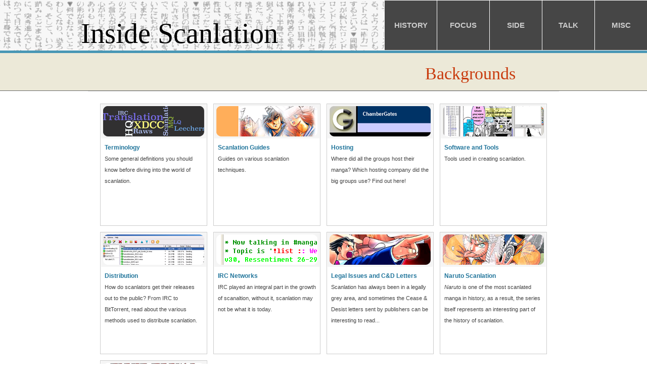

--- FILE ---
content_type: text/html; charset=utf-8
request_url: https://www.insidescanlation.com/backgrounds/
body_size: 1864
content:
<!DOCTYPE HTML>
<html>
<head>
    <title>Backgrounds | Inside Scanlation</title>
    
    <meta http-equiv="Content-Type" content="text/html;charset=utf-8" />
    <meta name="description" content="scanlation" />
    <meta name="keywords" content="scanlation" />

    <link rel="shortcut icon" href="../favicon.ico" type="image/x-icon" />
    
    <link rel="stylesheet" href="../style.css" />
</head> 

<body>
    <div id="header">
        <div class="wrapper">
            <h1><a href="../index.html">Inside Scanlation</a></h1>
        </div>

        <ul id="nav">
            <li><a href="../history/index.html" title="History - A story of scan and translation.">History</a></li>
            <li><a href="../spotlight/index.html" title="Spotlight - The hall of fame.">Focus</a></li>
            <li><a href="../backgrounds/index.html" title="Backgrounds - Side dishes on background information.">Side</a></li>
            <li><a href="../interviews/index.html" title="Interviews - Hear what they have to say.">Talk</a></li>
            <li><a href="../misc/index.html" title="Voice your opinions.">Misc</a></li>
        </ul>
    </div>

    <div id="content-head" style="padding-bottom: 14px;">
        <div class="wrapper">
            <h2>Backgrounds</h2>
        </div>
    </div>

    <div id="content-main">
        <div class="wrapper">
            <div class="col-12">
                <div class="gallery">
                    <div class="gallery-item">
                        <div class="gallery-icon">
                            <a href="terminology.html" title="Terminology"><img src="../images/banner/bg_terms.png" alt="terms" /></a>
                        </div>
                        <div class='gallery-caption'>
                            <h5><a href="terminology.html" title="Terminology">Terminology</a></h5>

                            <div class="excerpt"><p><a href="terminology.html" title="Terminology">Some general definitions you should know before diving into the world of scanlation.</a></p></div>
                        </div>
                    </div>

                    <div class="gallery-item">
                        <div class="gallery-icon">
                            <a href="guides.html" title="Scanlation Guides"><img src="../images/banner/bg_guides.png" alt="terms" /></a>
                        </div>
                        <div class='gallery-caption'>
                            <h5><a href="guides.html" title="Scanlation Guides">Scanlation Guides</a></h5>

                            <div class="excerpt"><p><a href="guides.html" title="Scanlation Guides">Guides on various scanlation techniques.</a></p></div>
                        </div>
                    </div>

                    <div class="gallery-item">
                        <div class="gallery-icon">
                            <a href="host.html" title="Hosting"><img src="../images/banner/bg_webhost.png" alt="webhost" /></a>
                        </div>
                        <div class='gallery-caption'>
                            <h5><a href="host.html" title="Hosting">Hosting</a></h5>

                            <div class="excerpt"><p><a href="host.html" title="Hosting">Where did all the groups host their manga? Which hosting company did the big groups use? Find out here!</a></p></div>
                        </div>
                    </div>

                    <div class="gallery-item">
                        <div class="gallery-icon">
                            <a href="software.html" title="Software and Tools"><img src="../images/banner/bg_software.png" alt="terms" /></a>
                        </div>
                        <div class='gallery-caption'>
                            <h5><a href="software.html" title="Software and Tools">Software and Tools</a></h5>

                            <div class="excerpt"><p><a href="software.html" title="Software and Tools">Tools used in creating scanlation.</a></p></div>
                        </div>
                    </div>

                    <div class="gallery-item">
                        <div class="gallery-icon">
                            <a href="distribution.html" title="Distribution"><img src="../images/banner/bg_distro.png" alt="distro" /></a>
                        </div>
                        <div class='gallery-caption'>
                            <h5><a href="distribution.html" title="Distribution">Distribution</a></h5>

                            <div class="excerpt"><p><a href="distribution.html" title="Distribution">How do scanlators get their releases out to the public? From IRC to BitTorrent, read about the various methods used to distribute scanlation.</a></p></div>
                        </div>
                    </div>

                    <div class="gallery-item">
                        <div class="gallery-icon">
                            <a href="irc.html" title="IRC Networks"><img src="../images/banner/bg_irc.png" alt="irc" /></a>
                        </div>
                        <div class='gallery-caption'>
                            <h5><a href="irc.html" title="IRC Networks">IRC Networks</a></h5>

                            <div class="excerpt"><p><a href="irc.html" title="IRC Networks">IRC played an integral part in the growth of scanaltion, without it, scanlation may not be what it is today.</a></p></div>
                        </div>
                    </div>

                    <div class="gallery-item">
                        <div class="gallery-icon">
                            <a href="legal.html" title="Legal Issues and C&amp;D Letters"><img src="../images/banner/bg_legal.png" alt="narutards" /></a>
                        </div>
                        <div class='gallery-caption'>
                            <h5><a href="legal.html" title="Legal Issues and C&amp;D Letters">Legal Issues and C&amp;D Letters</a></h5>

                            <div class="excerpt"><p><a href="legal.html" title="Legal Issues and C&amp;D Letters">Scanlation has always been in a legally grey area, and sometimes the Cease &amp; Desist letters sent by publishers can be interesting to read...</a></p></div>
                        </div>
                    </div>

                    <div class="gallery-item">
                        <div class="gallery-icon">
                            <a href="naruto.html" title="Naruto Scanlation"><img src="../images/banner/bg_narutards.png" alt="narutards" /></a>
                        </div>
                        <div class='gallery-caption'>
                            <h5><a href="naruto.html" title="Naruto Scanlation">Naruto Scanlation</a></h5>

                            <div class="excerpt"><p><a href="naruto.html" title="Naruto Scanlation"><em>Naruto</em> is one of the most scanlated manga in history, as a result, the series itself represents an interesting part of the history of scanlation.</a></p></div>
                        </div>
                    </div>

                    <div class="gallery-item">
                        <div class="gallery-icon">
                            <a href="drama.html" title="Drama, NarutoFan and Tazmo"><img src="../images/banner/bg_drama.png" alt="tazmo" /></a>
                        </div>
                        <div class='gallery-caption'>
                            <h5><a href="drama.html" title="Drama, NarutoFan and Tazmo">Drama, NarutoFan and Tazmo</a></h5>

                            <div class="excerpt"><p><a href="drama.html" title="Drama, NarutoFan and Tazmo">Groups rivalry and drama have existed since the dawn of scanlation, one of the longest and most interesting of which involves NarutoFan and its owner Tazmo...</a></p></div>
                        </div>
                    </div>

                    <div class="clear"></div>
                </div>
            </div>
        </div>
    </div>

    <div id="footer">
        <div class="wrapper">
            <p>
            <span style="float:left;">
                <a href="../index.html" title="Home, Sweet Home.">home</a> | 
                <a href="../history/index.html" title="More interesting than your history textbook.">history</a> | 
                <a href="../spotlight/index.html" title="Groups and sites that are somewhat interesting.">spotlight</a> | 
                <a href="../backgrounds/index.html" title="Scanlation 101.">backgrounds</a> | 
                <a href="../interviews/index.html" title="We asked and they answered.">interviews</a> | 
                <a href="../misc/index.html" title="Thanks for reading!">miscellanea</a>
            </span>

            <span style="float:right;">
                <a href="../scanlation.html" title="What's in a name?">scanlation</a> | 
                <a href="../timeline.html" title="History: Digest version">timeline</a> | 
                <a href="../altogether.html" title="Altogether now">altogether</a> | 
                <a href="../policy.html" title="What you should and should not know.">policies</a> | 
                <a href="../misc/index.html" title="Please be gentle...">feedback</a> | 
                <a href="../updates.html" title="Find out what's new!">updates</a> | 
                gum
            </span>
            </p>
        </div>
    </div>
<script defer src="https://static.cloudflareinsights.com/beacon.min.js/vcd15cbe7772f49c399c6a5babf22c1241717689176015" integrity="sha512-ZpsOmlRQV6y907TI0dKBHq9Md29nnaEIPlkf84rnaERnq6zvWvPUqr2ft8M1aS28oN72PdrCzSjY4U6VaAw1EQ==" data-cf-beacon='{"version":"2024.11.0","token":"a1735533315846fc94df993ae7d2b729","r":1,"server_timing":{"name":{"cfCacheStatus":true,"cfEdge":true,"cfExtPri":true,"cfL4":true,"cfOrigin":true,"cfSpeedBrain":true},"location_startswith":null}}' crossorigin="anonymous"></script>
</body>
</html>

--- FILE ---
content_type: text/css; charset=utf-8
request_url: https://www.insidescanlation.com/style.css
body_size: 1722
content:
/* The Reset --- */
body,div,dl,dt,dd,ul,ol,li,h1,h2,h3,h3,h4,
h5,pre,form,fieldset,input,p,blockquote,table,
th,td { margin:0; padding:0; }
fieldset,img,abbr { border:0; }
address,caption,cite,code,dfn,h1,h2,h3,
h3,h4,h5,th,var { font-style:normal; font-weight:normal; }
caption,th { text-align:left; }
q:before,q:after { content:''; }
a { text-decoration:none; }
body {
font-size:62.5%;
background:#fff;
font-family:"Lucida Grande",Verdana,"Bitstream Vera Sans",Arial,sans-serif;
line-height:22px;
color:#444;
margin-bottom:40px;
}

/* Headings --- */

h1 {
font-family:Georgia, "Times New Roman", Times, serif;
color:#000;
}
h2 {
font:normal 3.4em Georgia, Times, "Times New Roman", serif;
color:#c93b0e;
}
h3 {
font:bold 1.2em Georgia, Times, "Times New Roman", serif;
border-bottom:1px solid #dedede;
color:#333;
}
h4 {
font:bold 1.2em Georgia, Times, "Times New Roman", serif;
border-bottom:1px solid #dedede;
color:#c00;
}
h5 {
font-size:1.1em;
font-weight:bold;
margin:12px 0 0;
}

/* Links --- */

a { color:#21759b; text-decoration:none; }
a:visited {color:#21759b;}
a:hover { color:#c93b0e; }
p a { border-bottom:1px dotted #dfdfdf; }
p a:hover { border-bottom:1px solid #c93b0e; }

/* Misc --- */

code { font-family:"Courier New", Courier, monospace; }
strong {
font-weight:bold;
}
em, cite {
font-style:italic;
}
blockquote {
background:url('images/quote_close.gif') no-repeat right bottom;
padding:10px;
margin:1em 4em;
color:#666;
}
blockquote p:first-child {
background:url('images/quote_open.gif') no-repeat left top;
padding-left:32px;
}
blockquote p {
margin:0;
padding:0;
padding-left:32px;
}
.cap {
color:#21759b;
display:inline;
float:left;
font-size:4.8em;
line-height:.8em;
text-transform:uppercase;
margin:.07em .14em 0 0;
}
.read a {
color:#c93b0e;
font-family:Georgia, Times, "Times New Roman", serif;
display:inline;
float:left;
font-size:1.7em;
font-weight:bold;
line-height:.8em;
text-transform:uppercase;
letter-spacing:2px;
margin-top:10px;
}
.readmore {
text-align:center;
margin-top:10px;
}
.readmore a {
color:#c93b0e;
}
.wrapper {
width:960px;
margin:0 auto;
clear:both;
}
#main-icons {
list-style:none;
}

#main-icons li {
margin:11px 0;
}
.pager {
text-align:center;
padding:.5em;
}
.pager .page-previous {
text-align:left;
width:42%;
display:block;
float:left;
}
.pager .page-up {
margin:0 5%;
width:4%;
display:block;
float:left;
}
.pager .page-next {
text-align:right;
width:42%;
display:block;
float:right;
}
.alignleft img, img.alignleft, .alignleft {
float:left;
margin:6px 10px;
padding:4px;
border:1px solid #999;
}
.alignright img, img.alignright, .alignright {
float:right;
margin:6px 10px;
padding:4px;
border:1px solid #999;
}
.center {
width:auto;
margin:20px auto;
text-align:center;
}
.center img {
margin:4px;
padding:4px;
border:1px solid #999;
}
.header-info {
color:#c93b0e;
float:right;
font-weight:normal;
}
.clear {
clear:both;
visibility:hidden;
height:0;
}

/* Header --- */

#banner {
float:left;
}
#header {
height:100px;
min-width:960px;
background:#eee url('images/header.png') center left;
margin:0 auto;
}
#header h1 a {
display:block;
color:#000;
float:left;
font-weight:normal;
font-size:280%;
margin:30px 0 0;
line-height:72px;
}
#header ul {
float:right;
list-style:none;
min-width:500px;
}
#header ul li {
float:left;
background:#464646;
border-left:1px solid #fff;
border-top:1px solid #fff;
border-bottom:1px solid #fff;
width:103px;
}
#header ul li a {
font:1.5em "Trebuchet MS", Arial, Helvetica, sans-serif;
font-weight:bold;
display:block;
line-height:34px;
padding:32px 14px;
color:#ccc;
text-align:center;
text-transform:uppercase;
}
#header ul li a:hover {
color:#fff;
background:#c93b0e;
}

/* Content Head --- */

#content-head {
background:#ece9d8;
min-width:960px;
min-height:60px;
border-top:5px solid #4997b5;
border-bottom:1px solid #666;
padding-bottom:60px;
}
#content-head h2 {
padding-top:22px;
padding-right:100px;
float:right;
}
#content-head img.front-image {
margin-top:22px;
margin-right:28px;
float:left;
border:1px solid #999;
padding:3px;
}
#content-head p {
font-size:13px;
padding:11px 0;
margin-right:14px;
}
#content-head p.intro {
font-family:Georgia, Times, "Times New Roman", serif;
padding-top:34px;
font-size:17px;
line-height:1.5em;
}

/* Content Main --- */

#content-main {
font-size:1.3em;
width:960px;
margin:0 auto;
}
#content-main h5 a {
font-weight:bold;
}
#content-main p {
margin:0 0 20px;
}
#content-main .col-2 li {
margin:12px 0 10px;
list-style:none;
}
#content-main .col-12 ul, #content-main .col-12 ol {
margin:15px 0;
}
#content-main .col-12 li {
margin:0 20px;
}
#content-main .image img {
border:1px solid #dadada;
}
#content-main .wrapper {
float:left;
margin-bottom:14px;
}
#content-main h3 {
margin:28px 0 18px;
padding-bottom:4px;
}
#content-main h4 {
margin:28px 0 18px;
padding:0 0 4px 10px;
}

/* Gallery --- */

.gallery {
margin:auto;
padding:18px 18px 0;
border-top:1px solid #dedede;
}
.gallery-item {
float:left;
margin:6px;
text-align:center;
width:210px;
height:240px;
border:1px solid #ccc;
}
.gallery-item:hover {
background:#f5f5f5;
}
.gallery img {
background:#f5f5f5;
padding:4px;
}
.gallery-caption {
margin:0 8px;
text-align:left;
}
.gallery-caption h5 {
margin-top:0;
font-size:12px;
}
.excerpt p {
margin:0;
padding:0;
font-size:11px;
}
.excerpt p a {
color:#444;
border-bottom:0;
}

/* Side Link --- */

.kwicks {
list-style:none;
position:relative;
margin:0;
padding:0;
}
.side-link {
height:100px;
}
.side-link li {
float:left;
width:11px;
height:100px;
background:#f0f0f0;
}
.side-link-tag {
height:100px;
float:right;
border-left:1px dotted #000;
}
.side-link-content {
display:none;
width:180px;
font-size:10px;
line-height:1.5em;
float:right;
}
li.active .side-link-content {
display:block;
padding:8px 0;
}
.side-link p a {
color:#444;
border-bottom:0;
}

/* Interview --- */

.interviewer, .interviewee {
font-weight:bold;
}
.collapse {
background:url('images/tree_skip.gif') repeat-y;
padding:20px 34px 0;
overflow:hidden;
}
.expand {
background:url('images/tree_item.gif') repeat-y;
padding:20px 0 0 34px;
cursor:pointer;
clear:both;
}
.expand:hover { color:#21759b; }
#switch { float:left; }
#switch:hover {
text-decoration:none;
color:#066
}
.hidden { display: none }
.indent {
background:url('images/tree_skip.gif') repeat-y;
padding:5px 0 0 34px;
}
.last { background:url('images/tree_last.gif') no-repeat }
.end { background:none; }

/* Col --- */

.col-1, .col-2, .col-3, .col-4, .col-5, .col-6, .col-7, .col-8, .col-9, .col-10, .col-11, .col-12 {
float:left;
margin:0 14px;
}
.col-1 { width:52px; }
.col-2 { width:132px; }
.col-3 { width:212px; }
.col-4 { width:292px; }
.col-5 { width:372px; }
.col-6 { width:452px; }
.col-7 { width:532px; }
.col-8 { width:612px; }
.col-9 { width:692px; }
.col-10 { width:772px; }
.col-11 { width:852px; }
.col-12 { width:932px; }

/* Footer --- */

#footer {
clear:both;
border-top:1px solid #dedede;
padding:6px 14px;
width:932px;
margin:0 auto;
}
#footer .wrapper {
width:932px;
}
#footer p {
width:932px;
color:#bbb;
font-size:1.1em;
font-family:"Lucida Grande",Tahoma,"Bitstream Vera Sans",Arial,sans-serif;
}
#footer p a {
border:none;
}